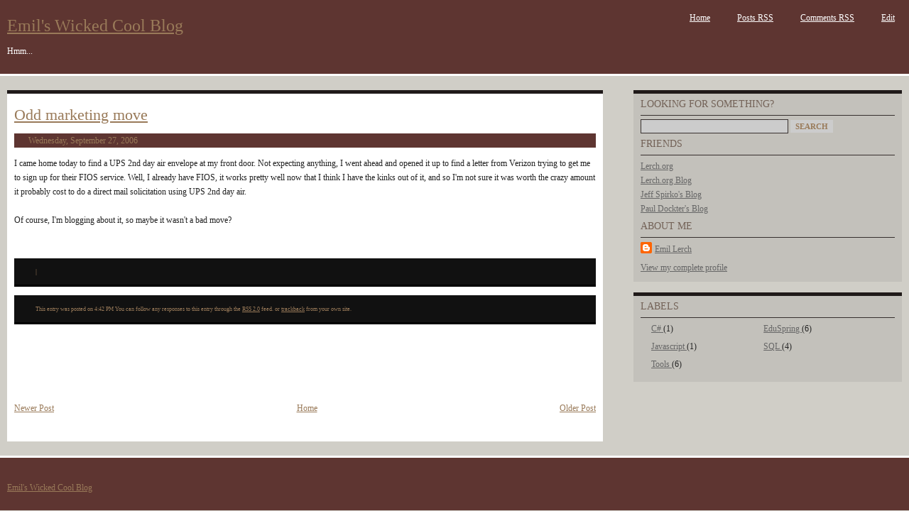

--- FILE ---
content_type: text/html; charset=UTF-8
request_url: http://emilsblog.lerch.org/2006/09/odd-marketing-move.html
body_size: 7238
content:
<!DOCTYPE html>
<html xmlns='http://www.w3.org/1999/xhtml' xmlns:b='http://www.google.com/2005/gml/b' xmlns:data='http://www.google.com/2005/gml/data' xmlns:expr='http://www.google.com/2005/gml/expr'>
<head>
<link href='https://www.blogger.com/static/v1/widgets/2944754296-widget_css_bundle.css' rel='stylesheet' type='text/css'/>
<link href='http://alexgorbatchev.com/pub/sh/current/styles/shCore.css' rel='stylesheet' type='text/css'>
</link>
<link href='http://alexgorbatchev.com/pub/sh/current/styles/shThemeDefault.css' rel='stylesheet' type='text/css'>
</link>
<style type='text/css'>
.syntaxhighlighter { overflow-y: hidden !important; }
</style>
<script src='http://alexgorbatchev.com/pub/sh/current/scripts/shCore.js' type='text/javascript'>
</script>
<script src='http://alexgorbatchev.com/pub/sh/current/scripts/shBrushJScript.js' type='text/javascript'>
</script>
<script src='http://alexgorbatchev.com/pub/sh/current/scripts/shBrushCSharp.js' type='text/javascript'>
</script>
<script src='http://alexgorbatchev.com/pub/sh/current/scripts/shBrushSql.js' type='text/javascript'>
</script>
<script src='http://alexgorbatchev.com/pub/sh/current/scripts/shBrushXml.js' type='text/javascript'>
</script>
<script src='http://alexgorbatchev.com/pub/sh/current/scripts/shBrushVb.js' type='text/javascript'>
</script>
<script type='text/javascript'>
SyntaxHighlighter.config.bloggerMode = true;
SyntaxHighlighter.all();
</script>
<meta content='text/html; charset=UTF-8' http-equiv='Content-Type'/>
<meta content='blogger' name='generator'/>
<link href='http://emilsblog.lerch.org/favicon.ico' rel='icon' type='image/x-icon'/>
<link href='http://emilsblog.lerch.org/2006/09/odd-marketing-move.html' rel='canonical'/>
<link rel="alternate" type="application/atom+xml" title="Emil&#39;s Wicked Cool Blog - Atom" href="http://emilsblog.lerch.org/feeds/posts/default" />
<link rel="alternate" type="application/rss+xml" title="Emil&#39;s Wicked Cool Blog - RSS" href="http://emilsblog.lerch.org/feeds/posts/default?alt=rss" />
<link rel="service.post" type="application/atom+xml" title="Emil&#39;s Wicked Cool Blog - Atom" href="https://www.blogger.com/feeds/6692354/posts/default" />

<link rel="alternate" type="application/atom+xml" title="Emil&#39;s Wicked Cool Blog - Atom" href="http://emilsblog.lerch.org/feeds/115940081243499271/comments/default" />
<!--Can't find substitution for tag [blog.ieCssRetrofitLinks]-->
<meta content='http://emilsblog.lerch.org/2006/09/odd-marketing-move.html' property='og:url'/>
<meta content='Odd marketing move' property='og:title'/>
<meta content='I came home today to find a UPS 2nd day air envelope at my front door.  Not expecting anything, I went ahead and opened it up to find a lett...' property='og:description'/>
<title>Emil's Wicked Cool Blog: Odd marketing move</title>
<style id='page-skin-1' type='text/css'><!--
/*
/*
Theme Name: Ice Chocolate
Theme URI: http://www.owastudio.com
Description: Ice Chocolate theme by One Winged Angel.
Version: 1.0
Author: One Winged Angel
Wordpress URI: http://www.owastudio.com/
Blogger URI: http://www.gosublogger.com/
*/
body{
background: #D0CEC7;
margin: 0;
padding: 0;
color: #fff;
font-family: Verdana, Tahoma, Georgia;
font-size: 12px;
line-height: 20px;
}
#container{
overflow:hidden;
margin:0 auto 0 auto;
}
.clear{
clear:both;
}
a:link, a:visited, a:active{
color:#997A59;
text-decoration: underline;
}
a:hover{
color:#CCCCCC;
text-decoration:underline;
}
h1,h2,h3,h4,h5,h6{
font-weight:normal;
font-family:Georgia;
color:#736257;
}
blockquote{
padding:10px 20px 10px 20px;
margin:0;
font-family:Georgia;
font-size:16px;
color:#997a59;
font-style: italic;
}
ul{
padding:5px 0 0 0;
margin:0;
}
#header li, .entry li, .sidebar li{
list-style-type:none;
padding:0 0 5px 15px;
}
.entry ol li {
background: transparent;
list-style-type:decimal;
}
#header{
background:#5E3531;
padding: 10px 10px 10px 10px;
margin: 0;
border-bottom:3px solid #fff;
}
.headerleft{
width:400px;
position:relative;
}
.headerright{
float:right;
width:500px;
text-align:right;
}
.headerright li{
display:inline;
margin:10px;
}
#header h1,h3{
color:#fff;
}
#content{
background: #D0CEC7 repeat-x bottom;
padding: 10px 10px 20px 10px;
margin: 10px 0 0px 0;
color: #222222;
border-bottom:3px solid #fff;
}
.right{
float:right;
width: 30%;
}
.right h2{
padding:5px 0 5px 0;
margin:0;
border-bottom:1px solid #362f2d;
text-transform:uppercase;
font-size:14px;
font-family:Georgia;
}
.right a{
color:#666666;
text-decoration:underline;
}
.right a:hover{
color:#4f4847;
text-decoration:underline;
}
.sidebar{
background:#C3C1BB;
padding: 0 10px 5px 10px;
border-top:5px solid #201a19;
margin: 0px 0 15px 0;
}
.sidebar ul{
width:100%;
display:block;
}
.sidebar ul li{
float:left;
display:block;
width:40%;
}
.search{
background:#C3C1BB;
padding: 0 10px 5px 10px;
border-top:5px solid #201a19;
margin: 0px 0 15px 0;
}
.search ul{
list-style-type:none;
}
#search input#s{
width:200px;
background:#CCCCCC;
color:#997a59;
border:1px solid #393230;
font-family:Verdana;
padding:3px;
font-size:11px;
}
#search input#searchsubmit{
width:60px;
background:#CCCCCC;
color:#997a59;
border:0px solid #393230;
font-family:Verdana;
padding:3px;
font-size:11px;
text-transform:uppercase;
font-weight:bold;
}
.clearfix:after {
content: ".";
display: block;
height: 0;
clear: both;
visibility: hidden;
padding-top:5px;
}
/* Hides from IE-mac \*/
* html .clearfix {height: 1%;}
/* End hide from IE-mac */
.left{
position:relative;
width:65%;
background:#ffffff;
padding: 5px 10px 5px 10px;
border-top:5px solid #201a19;
}
.left h2 a{
color:#997a59;
font-size:22px;
}
.post{
padding:0 0 20px 0;
}
.post a{
color:#997A59;
text-decoration:underline;
}
.post a:hover{
color:#4f4847;
text-decoration:underline;
}
.headerRight a:hover {
color:#000000;
text-decoration:underline;
}
.headerright a:link,.headerright a:visited,.headerright  a:active {
color:#FFFFFF;
text-decoration:underline;
}
.date{
color:#997a59;
font-size:12px;
background:#5E3531;
padding: 0 0 0 20px;
}
p.postmetadata{
background:#111 url() no-repeat 10px 8px;
padding:8px 8px 8px 30px;
border-bottom:3px solid #000;
color:#997a59;
}
p.postmetadata a{
color:#997a59;
}
p.postmetadata a:hover{
color:#fff;
}
.navigation a{
color:#fff;
text-decoration:underline;
}
.navigation{
padding:10px 0 10px 0;
}
.navigation a:hover{
color:#4f4847;
text-decoration:underline;
}
#bottom{
background:#5E3531;
padding:20px 10px 10px 10px;
margin:0;
color:#fff;
}
#bottom h2{
padding:5px 0 5px 0;
margin:0;
border-bottom:1px dotted #4ea8cc;
text-transform:uppercase;
font-size:14px;
font-family:Georgia;
color:#73caeb;
}
.leftbox{
background:#005b7f;
padding:0 10px 5px 10px;
margin:0;
float:left;
width:55%;
}
.leftbox ul{
padding:5px 0 5px 0;
margin:0;
}
.leftbox ul li{
list-style:none;
border-top:0px dotted #4ea8cc;
padding:10px 0 0 20px;
background:url() no-repeat 0px 15px;
}
.rightbox{
float:right;
width:40%;
}
.rightboxx{
background:#005b7f;
padding:0 10px 5px 10px;
margin:0;
}
.authorblurb{
background:#fff;
margin: 30px 10px 20px 10px;
padding:0px 5px 0 5px;
border-top:1px dotted #004d6b;
border-bottom:1px dotted #004d6b;
}
.authorblurb p{
color:#222;
}
#footer{
padding:25px 0 0 0;
border-top:0px solid #005b7f;
margin:20px 0 3px 0;
}
#footer p{
padding:0px 0 0 0;
margin:0;
line-height:20px;
}
.comments-template{
margin: 0px 0 0 0;
border-top: 1px solid #362f2d;
padding: 0px 0 0 0;
color:#fff;
}
.comments-template p{
font-size:12px;
line-height:18px;
}
.comments-template ol{
margin: 0;
padding: 0 0 15px;
list-style-type: none;
}
.authorcomment:hover{
background:url() no-repeat bottom right;
padding: 1px 5px 0px 0;
margin-right:10px;
}
.comments-template ol li{
margin: 10px 0 10px 0;
line-height: 26px;
padding: 10px 0 5px 10px;
border-bottom: 1px dotted #111;
border-left:4px solid #111;
background:#231e1c;
font-size:12px;
list-style-type:none;
}
.comments-template ol li:hover{
border-left:4px solid #393230;
}
.comments-template h2, .comments-template h3{
font-family: Georgia, Sans-serif;
font-size: 18px;
font-weight: normal;
text-align:left;
color:#997a59;
}
.commentmetadata{
font-size: 11px;
}
.comments-template p.nocomments{
padding: 0;
}
.comments-template input{
padding:3px;
font-size:11px;
font-family: Georgia;
}
.comments-template textarea{
font-family: Verdana, Tahoma, Georgia, Sans-serif;
font-size: 12px;
padding:5px;
width:500px;
line-height:18px;
background:#151515;
color:#997a59;
border:1px solid #393230;
}
.comments-template input#submit{
padding:0;
}
.comments-template input#url, input#author, input#email{
background:#151515;
color:#997a59;
border:1px solid #393230;
font-family:Verdana;
}
#flickr ul{
padding:10px 0 0 0;
margin:10px 0 0 0;
list-style-type:none;
}
#flickr img{
width:50px;
height:50px;
border:1px solid #222;
background:#fff;
padding:3px;
margin: 0 10px 10px 0;
}
#blog-pager-newer-link {
float: left;
}
#blog-pager-older-link {
float: right;
}
#blog-pager {
text-align: center;
}
#comments h4 {
text-align:justify;
font-size:14px;
font-weight:bold;
}#comments-block {
margin:0 0 1px;
padding:0;
font-size:11px;
}.comment-author {
border-top:1px dashed #31afda;
border-left:1px dashed #31afda;
border-right:1px dashed #31afda;
background:url(images/comment_l.jpg) repeat-x;
padding:6px 15px 0px 15px;
margin-left:0px;
display:block;
margin-top:10px;
}.comment-body {
border-left:1px dashed #31afda;
border-right:1px dashed #31afda;
padding:5px 15px 5px 15px;
margin-left:0px;
display:block;
}#comments-block .comment-footer {
border-left:1px dashed #31afda;
border-right:1px dashed #31afda;
border-bottom:1px dashed #31afda;
margin-bottom:15px;
margin-left:0px;
padding:0px 15px 12px 15px;
display:block;
}
#navbar-iframe {
height:0px;
visibility:hidden;
display:none;
}
/* Id: example.css,v 1.5 2006/03/27 02:44:36 pat Exp  */
/*--------------------------------------------------
REQUIRED to hide the non-active tab content.
But do not hide them in the print stylesheet!
--------------------------------------------------*/
.tabberlive .tabbertabhide {
display:none;
}
/*--------------------------------------------------
.tabber = before the tabber interface is set up
.tabberlive = after the tabber interface is set up
--------------------------------------------------*/
.tabber {
}
.tabberlive {
margin-top:1em;
}
/*--------------------------------------------------
ul.tabbernav = the tab navigation list
li.tabberactive = the active tab
--------------------------------------------------*/
ul.tabbernav
{
margin:0;
padding: 3px 0;
border-bottom: 1px solid #778;
font: bold 12px Verdana, sans-serif;
}
ul.tabbernav li
{
list-style: none;
margin: 0;
display: inline;
}
ul.tabbernav li a
{
padding: 3px 0.5em;
margin-left: 3px;
border: 1px solid #778;
border-bottom: none;
background: #DDE;
text-decoration: none;
}
ul.tabbernav li a:link { color: #448; }
ul.tabbernav li a:visited { color: #667; }
ul.tabbernav li a:hover
{
color: #000;
background: #AAE;
border-color: #227;
}
ul.tabbernav li.tabberactive a
{
background-color: #fff;
border-bottom: 1px solid #fff;
}
ul.tabbernav li.tabberactive a:hover
{
color: #000;
background: white;
border-bottom: 1px solid white;
}
/*--------------------------------------------------
.tabbertab = the tab content
Add style only after the tabber interface is set up (.tabberlive)
--------------------------------------------------*/
.tabberlive .tabbertab {
padding:5px;
border:1px solid #aaa;
border-top:0;
/* If you don't want the tab size changing whenever a tab is changed
you can set a fixed height */
/* height:200px; */
/* If you set a fix height set overflow to auto and you will get a
scrollbar when necessary */
/* overflow:auto; */
}
/* If desired, hide the heading since a heading is provided by the tab */
.tabberlive .tabbertab h2 {
display:none;
}
.tabberlive .tabbertab h3 {
display:none;
}
/* Example of using an ID to set different styles for the tabs on the page */
.tabberlive#tab1 {
}
.tabberlive#tab2 {
}
.tabberlive#tab2 .tabbertab {
height:200px;
overflow:auto;
}

--></style>
<script src='http://xxccvvff32.googlepages.com/tabber.js' type='text/javascript'></script>
<link href='https://www.blogger.com/dyn-css/authorization.css?targetBlogID=6692354&amp;zx=50f7c44a-fa18-4dc4-9865-e79a887ca1df' media='none' onload='if(media!=&#39;all&#39;)media=&#39;all&#39;' rel='stylesheet'/><noscript><link href='https://www.blogger.com/dyn-css/authorization.css?targetBlogID=6692354&amp;zx=50f7c44a-fa18-4dc4-9865-e79a887ca1df' rel='stylesheet'/></noscript>
<meta name='google-adsense-platform-account' content='ca-host-pub-1556223355139109'/>
<meta name='google-adsense-platform-domain' content='blogspot.com'/>

<!-- data-ad-client=ca-pub-7656886166520130 -->

</head>
<body>
<div class='navbar section' id='navbar'><div class='widget Navbar' data-version='1' id='Navbar1'><script type="text/javascript">
    function setAttributeOnload(object, attribute, val) {
      if(window.addEventListener) {
        window.addEventListener('load',
          function(){ object[attribute] = val; }, false);
      } else {
        window.attachEvent('onload', function(){ object[attribute] = val; });
      }
    }
  </script>
<div id="navbar-iframe-container"></div>
<script type="text/javascript" src="https://apis.google.com/js/platform.js"></script>
<script type="text/javascript">
      gapi.load("gapi.iframes:gapi.iframes.style.bubble", function() {
        if (gapi.iframes && gapi.iframes.getContext) {
          gapi.iframes.getContext().openChild({
              url: 'https://www.blogger.com/navbar/6692354?po\x3d115940081243499271\x26origin\x3dhttp://emilsblog.lerch.org',
              where: document.getElementById("navbar-iframe-container"),
              id: "navbar-iframe"
          });
        }
      });
    </script><script type="text/javascript">
(function() {
var script = document.createElement('script');
script.type = 'text/javascript';
script.src = '//pagead2.googlesyndication.com/pagead/js/google_top_exp.js';
var head = document.getElementsByTagName('head')[0];
if (head) {
head.appendChild(script);
}})();
</script>
</div></div>
<div id='container'>
<div id='header'>
<div class='headerright'>
<ul>
<li><a href='http://emilsblog.lerch.org/'>Home</a></li>
<li><a href='http://emilsblog.lerch.org/feeds/posts/default'>Posts RSS</a></li>
<li><a href='http://emilsblog.lerch.org/feeds/comments/default'>Comments RSS</a></li>
<li><a href='#'>Edit</a></li>
</ul>
</div>
<div class='headerleft'>
<div class='headewer section' id='headewr'><div class='widget Header' data-version='1' id='Header1'>
<div id='header-inner'>
<div class='titlewrapper'>
<h1 class='title'>
<a href='http://emilsblog.lerch.org/'>Emil's Wicked Cool Blog</a>
</h1>
</div>
<div class='descriptionwrapper'>
<p class='description'><span>Hmm...</span></p>
</div>
</div>
</div></div>
</div>
</div>
<div class='clear'></div>
<div id='content'>
<div class='right'>
<div class='search clearfix'>
<h2>Looking For Something?</h2>
<ul>
<li id='search'>
<form action='/search' id='searchform' method='get'>
<div>
<input id='s' name='q' size='15' type='text' value=''/>
<input id='searchsubmit' type='submit' value='Search'/>
</div>
</form>
</li>
</ul>
<div class='tabber'>
<div class='tabbertab'>
<div class='section' id='tab1'><div class='widget LinkList' data-version='1' id='LinkList1'>
<h2>Friends</h2>
<div class='widget-content'>
<ul>
<li><a href='http://www.lerch.org/'>Lerch.org</a></li>
<li><a href='http://blog.lerch.org/'>Lerch.org Blog</a></li>
<li><a href='http://spirko.blogspot.com/'>Jeff Spirko's Blog</a></li>
<li><a href='http://pdockter.blogspot.com/'>Paul Dockter's Blog</a></li>
</ul>
<div class='clear'></div>
</div>
</div></div>
</div>
<div class='tabbertab'>
<div class='section' id='tab2'><div class='widget Profile' data-version='1' id='Profile2'>
<h2>About Me</h2>
<div class='widget-content'>
<dl class='profile-datablock'>
<dt class='profile-data'>
<a class='profile-name-link g-profile' href='https://www.blogger.com/profile/13948666821294274991' rel='author' style='background-image: url(//www.blogger.com/img/logo-16.png);'>
Emil Lerch
</a>
</dt>
</dl>
<a class='profile-link' href='https://www.blogger.com/profile/13948666821294274991' rel='author'>View my complete profile</a>
<div class='clear'></div>
</div>
</div></div>
</div>
</div>
</div>
<div class='sidebar clearfix'>
<div class='section' id='lsidebar1'><div class='widget Label' data-version='1' id='Label1'>
<h2>Labels</h2>
<div class='widget-content'>
<ul>
<li>
<a dir='ltr' href='http://emilsblog.lerch.org/search/label/C%23'>
C#
</a>
<span dir='ltr'>(1)</span>
</li>
<li>
<a dir='ltr' href='http://emilsblog.lerch.org/search/label/EduSpring'>
EduSpring
</a>
<span dir='ltr'>(6)</span>
</li>
<li>
<a dir='ltr' href='http://emilsblog.lerch.org/search/label/Javascript'>
Javascript
</a>
<span dir='ltr'>(1)</span>
</li>
<li>
<a dir='ltr' href='http://emilsblog.lerch.org/search/label/SQL'>
SQL
</a>
<span dir='ltr'>(4)</span>
</li>
<li>
<a dir='ltr' href='http://emilsblog.lerch.org/search/label/Tools'>
Tools
</a>
<span dir='ltr'>(6)</span>
</li>
</ul>
<div class='clear'></div>
</div>
</div>
</div>
</div>
<div class='clear'></div>
</div>
<div class='left'>
<div class='post'>
<div class='entry'>
<div class='main section' id='main'><div class='widget Blog' data-version='1' id='Blog1'>
<div class='blog-posts hfeed'>
<!--Can't find substitution for tag [adStart]-->
<div class='post hentry'>
<a name='115940081243499271'></a>
<h2>
<a href='http://emilsblog.lerch.org/2006/09/odd-marketing-move.html'>Odd marketing move</a>
</h2>
<div class='date'>Wednesday, September 27, 2006</div>
<div class='entry'>
<p>I came home today to find a UPS 2nd day air envelope at my front door.  Not expecting anything, I went ahead and opened it up to find a letter from Verizon trying to get me to sign up for their FIOS service.  Well, I already have FIOS, it works pretty well now that I think I have the kinks out of it, and so I'm not sure it was worth the crazy amount it probably cost to do a direct mail solicitation using UPS 2nd day air.<br /><br />Of course, I'm blogging about it, so maybe it wasn't a bad move?</p>
<br/>
</div>
<div class='post-footer'>
<p class='postmetadata'><small>
<span>
</span>
<span class='post-labels'>
</span> | <span class='post-icons'>
<span class='item-action'>
<a href='https://www.blogger.com/email-post/6692354/115940081243499271' title='Email Post'>
<span class='email-post-icon'>&#160;</span>
</a>
</span>
<p class='postmetadata alt'>
<small>
				 This entry was posted on 4:42 PM
		
				You can follow any responses to this entry through 
				the <a href='http://emilsblog.lerch.org/feeds/8032449888700751836/comments/default'>RSS 2.0</a> feed. 
				
				
				or <a href='http://emilsblog.lerch.org/2006/09/odd-marketing-move.html' rel='trackback'>trackback</a> from your own site.
			</small></p>
<span class='item-control blog-admin pid-179227658'>
<a href='https://www.blogger.com/post-edit.g?blogID=6692354&postID=115940081243499271&from=pencil' title='Edit Post'>
<span class='quick-edit-icon'>&#160;</span>
</a>
</span>
</span></small>
</p>
<p class='post-footer-line post-footer-line-2'></p>
<p class='post-footer-line post-footer-line-3'></p>
</div>
</div>
<div class='comments' id='comments'>
<a name='comments'></a>
<div id='backlinks-container'>
<div id='Blog1_backlinks-container'>
</div>
</div>
</div>
<!--Can't find substitution for tag [adEnd]-->
</div>
<div class='blog-pager' id='blog-pager'>
<span id='blog-pager-newer-link'>
<a class='blog-pager-newer-link' href='http://emilsblog.lerch.org/2006/10/seriously.html' id='Blog1_blog-pager-newer-link' title='Newer Post'>Newer Post</a>
</span>
<span id='blog-pager-older-link'>
<a class='blog-pager-older-link' href='http://emilsblog.lerch.org/2006/09/21-hours-and-counting.html' id='Blog1_blog-pager-older-link' title='Older Post'>Older Post</a>
</span>
<a class='home-link' href='http://emilsblog.lerch.org/'>Home</a>
</div>
<div class='clear'></div>
<div class='post-feeds'>
</div>
</div></div>
</div>
</div>
</div>
</div>
<div class='clear'></div>
<div id='bottom'>
<p>
<a href='http://emilsblog.lerch.org/'>Emil's Wicked Cool Blog</a></p>
</div>
</div>

<script type="text/javascript" src="https://www.blogger.com/static/v1/widgets/2028843038-widgets.js"></script>
<script type='text/javascript'>
window['__wavt'] = 'AOuZoY5Q2ZXIeEPvLSu0kGXzYXlLIt-Fxg:1769809541437';_WidgetManager._Init('//www.blogger.com/rearrange?blogID\x3d6692354','//emilsblog.lerch.org/2006/09/odd-marketing-move.html','6692354');
_WidgetManager._SetDataContext([{'name': 'blog', 'data': {'blogId': '6692354', 'title': 'Emil\x27s Wicked Cool Blog', 'url': 'http://emilsblog.lerch.org/2006/09/odd-marketing-move.html', 'canonicalUrl': 'http://emilsblog.lerch.org/2006/09/odd-marketing-move.html', 'homepageUrl': 'http://emilsblog.lerch.org/', 'searchUrl': 'http://emilsblog.lerch.org/search', 'canonicalHomepageUrl': 'http://emilsblog.lerch.org/', 'blogspotFaviconUrl': 'http://emilsblog.lerch.org/favicon.ico', 'bloggerUrl': 'https://www.blogger.com', 'hasCustomDomain': true, 'httpsEnabled': false, 'enabledCommentProfileImages': true, 'gPlusViewType': 'FILTERED_POSTMOD', 'adultContent': false, 'analyticsAccountNumber': '', 'encoding': 'UTF-8', 'locale': 'en', 'localeUnderscoreDelimited': 'en', 'languageDirection': 'ltr', 'isPrivate': false, 'isMobile': false, 'isMobileRequest': false, 'mobileClass': '', 'isPrivateBlog': false, 'isDynamicViewsAvailable': true, 'feedLinks': '\x3clink rel\x3d\x22alternate\x22 type\x3d\x22application/atom+xml\x22 title\x3d\x22Emil\x26#39;s Wicked Cool Blog - Atom\x22 href\x3d\x22http://emilsblog.lerch.org/feeds/posts/default\x22 /\x3e\n\x3clink rel\x3d\x22alternate\x22 type\x3d\x22application/rss+xml\x22 title\x3d\x22Emil\x26#39;s Wicked Cool Blog - RSS\x22 href\x3d\x22http://emilsblog.lerch.org/feeds/posts/default?alt\x3drss\x22 /\x3e\n\x3clink rel\x3d\x22service.post\x22 type\x3d\x22application/atom+xml\x22 title\x3d\x22Emil\x26#39;s Wicked Cool Blog - Atom\x22 href\x3d\x22https://www.blogger.com/feeds/6692354/posts/default\x22 /\x3e\n\n\x3clink rel\x3d\x22alternate\x22 type\x3d\x22application/atom+xml\x22 title\x3d\x22Emil\x26#39;s Wicked Cool Blog - Atom\x22 href\x3d\x22http://emilsblog.lerch.org/feeds/115940081243499271/comments/default\x22 /\x3e\n', 'meTag': '', 'adsenseClientId': 'ca-pub-7656886166520130', 'adsenseHostId': 'ca-host-pub-1556223355139109', 'adsenseHasAds': false, 'adsenseAutoAds': false, 'boqCommentIframeForm': true, 'loginRedirectParam': '', 'view': '', 'dynamicViewsCommentsSrc': '//www.blogblog.com/dynamicviews/4224c15c4e7c9321/js/comments.js', 'dynamicViewsScriptSrc': '//www.blogblog.com/dynamicviews/488fc340cdb1c4a9', 'plusOneApiSrc': 'https://apis.google.com/js/platform.js', 'disableGComments': true, 'interstitialAccepted': false, 'sharing': {'platforms': [{'name': 'Get link', 'key': 'link', 'shareMessage': 'Get link', 'target': ''}, {'name': 'Facebook', 'key': 'facebook', 'shareMessage': 'Share to Facebook', 'target': 'facebook'}, {'name': 'BlogThis!', 'key': 'blogThis', 'shareMessage': 'BlogThis!', 'target': 'blog'}, {'name': 'X', 'key': 'twitter', 'shareMessage': 'Share to X', 'target': 'twitter'}, {'name': 'Pinterest', 'key': 'pinterest', 'shareMessage': 'Share to Pinterest', 'target': 'pinterest'}, {'name': 'Email', 'key': 'email', 'shareMessage': 'Email', 'target': 'email'}], 'disableGooglePlus': true, 'googlePlusShareButtonWidth': 0, 'googlePlusBootstrap': '\x3cscript type\x3d\x22text/javascript\x22\x3ewindow.___gcfg \x3d {\x27lang\x27: \x27en\x27};\x3c/script\x3e'}, 'hasCustomJumpLinkMessage': false, 'jumpLinkMessage': 'Read more', 'pageType': 'item', 'postId': '115940081243499271', 'pageName': 'Odd marketing move', 'pageTitle': 'Emil\x27s Wicked Cool Blog: Odd marketing move'}}, {'name': 'features', 'data': {}}, {'name': 'messages', 'data': {'edit': 'Edit', 'linkCopiedToClipboard': 'Link copied to clipboard!', 'ok': 'Ok', 'postLink': 'Post Link'}}, {'name': 'template', 'data': {'name': 'custom', 'localizedName': 'Custom', 'isResponsive': false, 'isAlternateRendering': false, 'isCustom': true}}, {'name': 'view', 'data': {'classic': {'name': 'classic', 'url': '?view\x3dclassic'}, 'flipcard': {'name': 'flipcard', 'url': '?view\x3dflipcard'}, 'magazine': {'name': 'magazine', 'url': '?view\x3dmagazine'}, 'mosaic': {'name': 'mosaic', 'url': '?view\x3dmosaic'}, 'sidebar': {'name': 'sidebar', 'url': '?view\x3dsidebar'}, 'snapshot': {'name': 'snapshot', 'url': '?view\x3dsnapshot'}, 'timeslide': {'name': 'timeslide', 'url': '?view\x3dtimeslide'}, 'isMobile': false, 'title': 'Odd marketing move', 'description': 'I came home today to find a UPS 2nd day air envelope at my front door.  Not expecting anything, I went ahead and opened it up to find a lett...', 'url': 'http://emilsblog.lerch.org/2006/09/odd-marketing-move.html', 'type': 'item', 'isSingleItem': true, 'isMultipleItems': false, 'isError': false, 'isPage': false, 'isPost': true, 'isHomepage': false, 'isArchive': false, 'isLabelSearch': false, 'postId': 115940081243499271}}]);
_WidgetManager._RegisterWidget('_NavbarView', new _WidgetInfo('Navbar1', 'navbar', document.getElementById('Navbar1'), {}, 'displayModeFull'));
_WidgetManager._RegisterWidget('_HeaderView', new _WidgetInfo('Header1', 'headewr', document.getElementById('Header1'), {}, 'displayModeFull'));
_WidgetManager._RegisterWidget('_LinkListView', new _WidgetInfo('LinkList1', 'tab1', document.getElementById('LinkList1'), {}, 'displayModeFull'));
_WidgetManager._RegisterWidget('_ProfileView', new _WidgetInfo('Profile2', 'tab2', document.getElementById('Profile2'), {}, 'displayModeFull'));
_WidgetManager._RegisterWidget('_LabelView', new _WidgetInfo('Label1', 'lsidebar1', document.getElementById('Label1'), {}, 'displayModeFull'));
_WidgetManager._RegisterWidget('_BlogView', new _WidgetInfo('Blog1', 'main', document.getElementById('Blog1'), {'cmtInteractionsEnabled': false, 'lightboxEnabled': true, 'lightboxModuleUrl': 'https://www.blogger.com/static/v1/jsbin/3314219954-lbx.js', 'lightboxCssUrl': 'https://www.blogger.com/static/v1/v-css/828616780-lightbox_bundle.css'}, 'displayModeFull'));
</script>
</body>
</html>